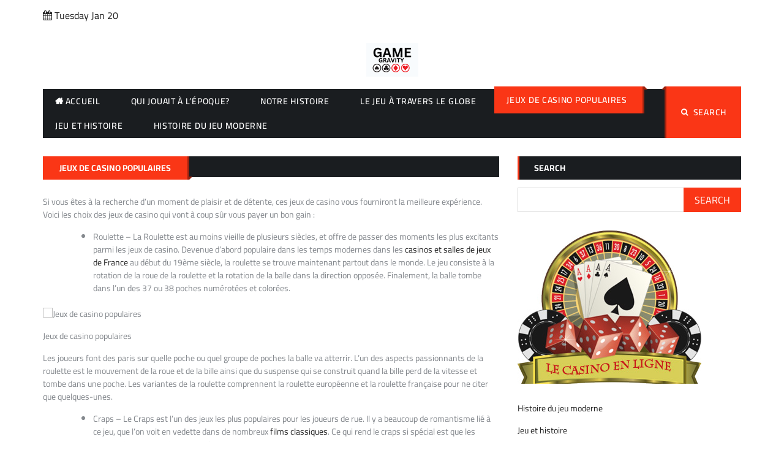

--- FILE ---
content_type: text/html; charset=UTF-8
request_url: http://gamegravity.com/jeux-de-casino-populaires/
body_size: 39390
content:
<!DOCTYPE html>
    <html lang="en-US">
    <head>
        <meta charset="utf-8">
        <meta http-equiv="X-UA-Compatible" content="IE=edge">
        <meta name="viewport" content="width=device-width, initial-scale=1, maximum-scale=1">
        <title>Jeux de casino populaires</title>
<meta name='robots' content='max-image-preview:large' />
	<style>img:is([sizes="auto" i], [sizes^="auto," i]) { contain-intrinsic-size: 3000px 1500px }</style>
	<link rel="alternate" type="application/rss+xml" title=" &raquo; Feed" href="https://gamegravity.com/feed/" />
<link rel="alternate" type="application/rss+xml" title=" &raquo; Comments Feed" href="https://gamegravity.com/comments/feed/" />
<script>
window._wpemojiSettings = {"baseUrl":"https:\/\/s.w.org\/images\/core\/emoji\/16.0.1\/72x72\/","ext":".png","svgUrl":"https:\/\/s.w.org\/images\/core\/emoji\/16.0.1\/svg\/","svgExt":".svg","source":{"concatemoji":"http:\/\/gamegravity.com\/wp-includes\/js\/wp-emoji-release.min.js?ver=6.8.3"}};
/*! This file is auto-generated */
!function(s,n){var o,i,e;function c(e){try{var t={supportTests:e,timestamp:(new Date).valueOf()};sessionStorage.setItem(o,JSON.stringify(t))}catch(e){}}function p(e,t,n){e.clearRect(0,0,e.canvas.width,e.canvas.height),e.fillText(t,0,0);var t=new Uint32Array(e.getImageData(0,0,e.canvas.width,e.canvas.height).data),a=(e.clearRect(0,0,e.canvas.width,e.canvas.height),e.fillText(n,0,0),new Uint32Array(e.getImageData(0,0,e.canvas.width,e.canvas.height).data));return t.every(function(e,t){return e===a[t]})}function u(e,t){e.clearRect(0,0,e.canvas.width,e.canvas.height),e.fillText(t,0,0);for(var n=e.getImageData(16,16,1,1),a=0;a<n.data.length;a++)if(0!==n.data[a])return!1;return!0}function f(e,t,n,a){switch(t){case"flag":return n(e,"\ud83c\udff3\ufe0f\u200d\u26a7\ufe0f","\ud83c\udff3\ufe0f\u200b\u26a7\ufe0f")?!1:!n(e,"\ud83c\udde8\ud83c\uddf6","\ud83c\udde8\u200b\ud83c\uddf6")&&!n(e,"\ud83c\udff4\udb40\udc67\udb40\udc62\udb40\udc65\udb40\udc6e\udb40\udc67\udb40\udc7f","\ud83c\udff4\u200b\udb40\udc67\u200b\udb40\udc62\u200b\udb40\udc65\u200b\udb40\udc6e\u200b\udb40\udc67\u200b\udb40\udc7f");case"emoji":return!a(e,"\ud83e\udedf")}return!1}function g(e,t,n,a){var r="undefined"!=typeof WorkerGlobalScope&&self instanceof WorkerGlobalScope?new OffscreenCanvas(300,150):s.createElement("canvas"),o=r.getContext("2d",{willReadFrequently:!0}),i=(o.textBaseline="top",o.font="600 32px Arial",{});return e.forEach(function(e){i[e]=t(o,e,n,a)}),i}function t(e){var t=s.createElement("script");t.src=e,t.defer=!0,s.head.appendChild(t)}"undefined"!=typeof Promise&&(o="wpEmojiSettingsSupports",i=["flag","emoji"],n.supports={everything:!0,everythingExceptFlag:!0},e=new Promise(function(e){s.addEventListener("DOMContentLoaded",e,{once:!0})}),new Promise(function(t){var n=function(){try{var e=JSON.parse(sessionStorage.getItem(o));if("object"==typeof e&&"number"==typeof e.timestamp&&(new Date).valueOf()<e.timestamp+604800&&"object"==typeof e.supportTests)return e.supportTests}catch(e){}return null}();if(!n){if("undefined"!=typeof Worker&&"undefined"!=typeof OffscreenCanvas&&"undefined"!=typeof URL&&URL.createObjectURL&&"undefined"!=typeof Blob)try{var e="postMessage("+g.toString()+"("+[JSON.stringify(i),f.toString(),p.toString(),u.toString()].join(",")+"));",a=new Blob([e],{type:"text/javascript"}),r=new Worker(URL.createObjectURL(a),{name:"wpTestEmojiSupports"});return void(r.onmessage=function(e){c(n=e.data),r.terminate(),t(n)})}catch(e){}c(n=g(i,f,p,u))}t(n)}).then(function(e){for(var t in e)n.supports[t]=e[t],n.supports.everything=n.supports.everything&&n.supports[t],"flag"!==t&&(n.supports.everythingExceptFlag=n.supports.everythingExceptFlag&&n.supports[t]);n.supports.everythingExceptFlag=n.supports.everythingExceptFlag&&!n.supports.flag,n.DOMReady=!1,n.readyCallback=function(){n.DOMReady=!0}}).then(function(){return e}).then(function(){var e;n.supports.everything||(n.readyCallback(),(e=n.source||{}).concatemoji?t(e.concatemoji):e.wpemoji&&e.twemoji&&(t(e.twemoji),t(e.wpemoji)))}))}((window,document),window._wpemojiSettings);
</script>
<style id='wp-emoji-styles-inline-css'>

	img.wp-smiley, img.emoji {
		display: inline !important;
		border: none !important;
		box-shadow: none !important;
		height: 1em !important;
		width: 1em !important;
		margin: 0 0.07em !important;
		vertical-align: -0.1em !important;
		background: none !important;
		padding: 0 !important;
	}
</style>
<link rel='stylesheet' id='wp-block-library-css' href='http://gamegravity.com/wp-includes/css/dist/block-library/style.min.css?ver=6.8.3' media='all' />
<style id='wp-block-library-theme-inline-css'>
.wp-block-audio :where(figcaption){color:#555;font-size:13px;text-align:center}.is-dark-theme .wp-block-audio :where(figcaption){color:#ffffffa6}.wp-block-audio{margin:0 0 1em}.wp-block-code{border:1px solid #ccc;border-radius:4px;font-family:Menlo,Consolas,monaco,monospace;padding:.8em 1em}.wp-block-embed :where(figcaption){color:#555;font-size:13px;text-align:center}.is-dark-theme .wp-block-embed :where(figcaption){color:#ffffffa6}.wp-block-embed{margin:0 0 1em}.blocks-gallery-caption{color:#555;font-size:13px;text-align:center}.is-dark-theme .blocks-gallery-caption{color:#ffffffa6}:root :where(.wp-block-image figcaption){color:#555;font-size:13px;text-align:center}.is-dark-theme :root :where(.wp-block-image figcaption){color:#ffffffa6}.wp-block-image{margin:0 0 1em}.wp-block-pullquote{border-bottom:4px solid;border-top:4px solid;color:currentColor;margin-bottom:1.75em}.wp-block-pullquote cite,.wp-block-pullquote footer,.wp-block-pullquote__citation{color:currentColor;font-size:.8125em;font-style:normal;text-transform:uppercase}.wp-block-quote{border-left:.25em solid;margin:0 0 1.75em;padding-left:1em}.wp-block-quote cite,.wp-block-quote footer{color:currentColor;font-size:.8125em;font-style:normal;position:relative}.wp-block-quote:where(.has-text-align-right){border-left:none;border-right:.25em solid;padding-left:0;padding-right:1em}.wp-block-quote:where(.has-text-align-center){border:none;padding-left:0}.wp-block-quote.is-large,.wp-block-quote.is-style-large,.wp-block-quote:where(.is-style-plain){border:none}.wp-block-search .wp-block-search__label{font-weight:700}.wp-block-search__button{border:1px solid #ccc;padding:.375em .625em}:where(.wp-block-group.has-background){padding:1.25em 2.375em}.wp-block-separator.has-css-opacity{opacity:.4}.wp-block-separator{border:none;border-bottom:2px solid;margin-left:auto;margin-right:auto}.wp-block-separator.has-alpha-channel-opacity{opacity:1}.wp-block-separator:not(.is-style-wide):not(.is-style-dots){width:100px}.wp-block-separator.has-background:not(.is-style-dots){border-bottom:none;height:1px}.wp-block-separator.has-background:not(.is-style-wide):not(.is-style-dots){height:2px}.wp-block-table{margin:0 0 1em}.wp-block-table td,.wp-block-table th{word-break:normal}.wp-block-table :where(figcaption){color:#555;font-size:13px;text-align:center}.is-dark-theme .wp-block-table :where(figcaption){color:#ffffffa6}.wp-block-video :where(figcaption){color:#555;font-size:13px;text-align:center}.is-dark-theme .wp-block-video :where(figcaption){color:#ffffffa6}.wp-block-video{margin:0 0 1em}:root :where(.wp-block-template-part.has-background){margin-bottom:0;margin-top:0;padding:1.25em 2.375em}
</style>
<style id='classic-theme-styles-inline-css'>
/*! This file is auto-generated */
.wp-block-button__link{color:#fff;background-color:#32373c;border-radius:9999px;box-shadow:none;text-decoration:none;padding:calc(.667em + 2px) calc(1.333em + 2px);font-size:1.125em}.wp-block-file__button{background:#32373c;color:#fff;text-decoration:none}
</style>
<style id='global-styles-inline-css'>
:root{--wp--preset--aspect-ratio--square: 1;--wp--preset--aspect-ratio--4-3: 4/3;--wp--preset--aspect-ratio--3-4: 3/4;--wp--preset--aspect-ratio--3-2: 3/2;--wp--preset--aspect-ratio--2-3: 2/3;--wp--preset--aspect-ratio--16-9: 16/9;--wp--preset--aspect-ratio--9-16: 9/16;--wp--preset--color--black: #000000;--wp--preset--color--cyan-bluish-gray: #abb8c3;--wp--preset--color--white: #ffffff;--wp--preset--color--pale-pink: #f78da7;--wp--preset--color--vivid-red: #cf2e2e;--wp--preset--color--luminous-vivid-orange: #ff6900;--wp--preset--color--luminous-vivid-amber: #fcb900;--wp--preset--color--light-green-cyan: #7bdcb5;--wp--preset--color--vivid-green-cyan: #00d084;--wp--preset--color--pale-cyan-blue: #8ed1fc;--wp--preset--color--vivid-cyan-blue: #0693e3;--wp--preset--color--vivid-purple: #9b51e0;--wp--preset--gradient--vivid-cyan-blue-to-vivid-purple: linear-gradient(135deg,rgba(6,147,227,1) 0%,rgb(155,81,224) 100%);--wp--preset--gradient--light-green-cyan-to-vivid-green-cyan: linear-gradient(135deg,rgb(122,220,180) 0%,rgb(0,208,130) 100%);--wp--preset--gradient--luminous-vivid-amber-to-luminous-vivid-orange: linear-gradient(135deg,rgba(252,185,0,1) 0%,rgba(255,105,0,1) 100%);--wp--preset--gradient--luminous-vivid-orange-to-vivid-red: linear-gradient(135deg,rgba(255,105,0,1) 0%,rgb(207,46,46) 100%);--wp--preset--gradient--very-light-gray-to-cyan-bluish-gray: linear-gradient(135deg,rgb(238,238,238) 0%,rgb(169,184,195) 100%);--wp--preset--gradient--cool-to-warm-spectrum: linear-gradient(135deg,rgb(74,234,220) 0%,rgb(151,120,209) 20%,rgb(207,42,186) 40%,rgb(238,44,130) 60%,rgb(251,105,98) 80%,rgb(254,248,76) 100%);--wp--preset--gradient--blush-light-purple: linear-gradient(135deg,rgb(255,206,236) 0%,rgb(152,150,240) 100%);--wp--preset--gradient--blush-bordeaux: linear-gradient(135deg,rgb(254,205,165) 0%,rgb(254,45,45) 50%,rgb(107,0,62) 100%);--wp--preset--gradient--luminous-dusk: linear-gradient(135deg,rgb(255,203,112) 0%,rgb(199,81,192) 50%,rgb(65,88,208) 100%);--wp--preset--gradient--pale-ocean: linear-gradient(135deg,rgb(255,245,203) 0%,rgb(182,227,212) 50%,rgb(51,167,181) 100%);--wp--preset--gradient--electric-grass: linear-gradient(135deg,rgb(202,248,128) 0%,rgb(113,206,126) 100%);--wp--preset--gradient--midnight: linear-gradient(135deg,rgb(2,3,129) 0%,rgb(40,116,252) 100%);--wp--preset--font-size--small: 13px;--wp--preset--font-size--medium: 20px;--wp--preset--font-size--large: 36px;--wp--preset--font-size--x-large: 42px;--wp--preset--spacing--20: 0.44rem;--wp--preset--spacing--30: 0.67rem;--wp--preset--spacing--40: 1rem;--wp--preset--spacing--50: 1.5rem;--wp--preset--spacing--60: 2.25rem;--wp--preset--spacing--70: 3.38rem;--wp--preset--spacing--80: 5.06rem;--wp--preset--shadow--natural: 6px 6px 9px rgba(0, 0, 0, 0.2);--wp--preset--shadow--deep: 12px 12px 50px rgba(0, 0, 0, 0.4);--wp--preset--shadow--sharp: 6px 6px 0px rgba(0, 0, 0, 0.2);--wp--preset--shadow--outlined: 6px 6px 0px -3px rgba(255, 255, 255, 1), 6px 6px rgba(0, 0, 0, 1);--wp--preset--shadow--crisp: 6px 6px 0px rgba(0, 0, 0, 1);}:where(.is-layout-flex){gap: 0.5em;}:where(.is-layout-grid){gap: 0.5em;}body .is-layout-flex{display: flex;}.is-layout-flex{flex-wrap: wrap;align-items: center;}.is-layout-flex > :is(*, div){margin: 0;}body .is-layout-grid{display: grid;}.is-layout-grid > :is(*, div){margin: 0;}:where(.wp-block-columns.is-layout-flex){gap: 2em;}:where(.wp-block-columns.is-layout-grid){gap: 2em;}:where(.wp-block-post-template.is-layout-flex){gap: 1.25em;}:where(.wp-block-post-template.is-layout-grid){gap: 1.25em;}.has-black-color{color: var(--wp--preset--color--black) !important;}.has-cyan-bluish-gray-color{color: var(--wp--preset--color--cyan-bluish-gray) !important;}.has-white-color{color: var(--wp--preset--color--white) !important;}.has-pale-pink-color{color: var(--wp--preset--color--pale-pink) !important;}.has-vivid-red-color{color: var(--wp--preset--color--vivid-red) !important;}.has-luminous-vivid-orange-color{color: var(--wp--preset--color--luminous-vivid-orange) !important;}.has-luminous-vivid-amber-color{color: var(--wp--preset--color--luminous-vivid-amber) !important;}.has-light-green-cyan-color{color: var(--wp--preset--color--light-green-cyan) !important;}.has-vivid-green-cyan-color{color: var(--wp--preset--color--vivid-green-cyan) !important;}.has-pale-cyan-blue-color{color: var(--wp--preset--color--pale-cyan-blue) !important;}.has-vivid-cyan-blue-color{color: var(--wp--preset--color--vivid-cyan-blue) !important;}.has-vivid-purple-color{color: var(--wp--preset--color--vivid-purple) !important;}.has-black-background-color{background-color: var(--wp--preset--color--black) !important;}.has-cyan-bluish-gray-background-color{background-color: var(--wp--preset--color--cyan-bluish-gray) !important;}.has-white-background-color{background-color: var(--wp--preset--color--white) !important;}.has-pale-pink-background-color{background-color: var(--wp--preset--color--pale-pink) !important;}.has-vivid-red-background-color{background-color: var(--wp--preset--color--vivid-red) !important;}.has-luminous-vivid-orange-background-color{background-color: var(--wp--preset--color--luminous-vivid-orange) !important;}.has-luminous-vivid-amber-background-color{background-color: var(--wp--preset--color--luminous-vivid-amber) !important;}.has-light-green-cyan-background-color{background-color: var(--wp--preset--color--light-green-cyan) !important;}.has-vivid-green-cyan-background-color{background-color: var(--wp--preset--color--vivid-green-cyan) !important;}.has-pale-cyan-blue-background-color{background-color: var(--wp--preset--color--pale-cyan-blue) !important;}.has-vivid-cyan-blue-background-color{background-color: var(--wp--preset--color--vivid-cyan-blue) !important;}.has-vivid-purple-background-color{background-color: var(--wp--preset--color--vivid-purple) !important;}.has-black-border-color{border-color: var(--wp--preset--color--black) !important;}.has-cyan-bluish-gray-border-color{border-color: var(--wp--preset--color--cyan-bluish-gray) !important;}.has-white-border-color{border-color: var(--wp--preset--color--white) !important;}.has-pale-pink-border-color{border-color: var(--wp--preset--color--pale-pink) !important;}.has-vivid-red-border-color{border-color: var(--wp--preset--color--vivid-red) !important;}.has-luminous-vivid-orange-border-color{border-color: var(--wp--preset--color--luminous-vivid-orange) !important;}.has-luminous-vivid-amber-border-color{border-color: var(--wp--preset--color--luminous-vivid-amber) !important;}.has-light-green-cyan-border-color{border-color: var(--wp--preset--color--light-green-cyan) !important;}.has-vivid-green-cyan-border-color{border-color: var(--wp--preset--color--vivid-green-cyan) !important;}.has-pale-cyan-blue-border-color{border-color: var(--wp--preset--color--pale-cyan-blue) !important;}.has-vivid-cyan-blue-border-color{border-color: var(--wp--preset--color--vivid-cyan-blue) !important;}.has-vivid-purple-border-color{border-color: var(--wp--preset--color--vivid-purple) !important;}.has-vivid-cyan-blue-to-vivid-purple-gradient-background{background: var(--wp--preset--gradient--vivid-cyan-blue-to-vivid-purple) !important;}.has-light-green-cyan-to-vivid-green-cyan-gradient-background{background: var(--wp--preset--gradient--light-green-cyan-to-vivid-green-cyan) !important;}.has-luminous-vivid-amber-to-luminous-vivid-orange-gradient-background{background: var(--wp--preset--gradient--luminous-vivid-amber-to-luminous-vivid-orange) !important;}.has-luminous-vivid-orange-to-vivid-red-gradient-background{background: var(--wp--preset--gradient--luminous-vivid-orange-to-vivid-red) !important;}.has-very-light-gray-to-cyan-bluish-gray-gradient-background{background: var(--wp--preset--gradient--very-light-gray-to-cyan-bluish-gray) !important;}.has-cool-to-warm-spectrum-gradient-background{background: var(--wp--preset--gradient--cool-to-warm-spectrum) !important;}.has-blush-light-purple-gradient-background{background: var(--wp--preset--gradient--blush-light-purple) !important;}.has-blush-bordeaux-gradient-background{background: var(--wp--preset--gradient--blush-bordeaux) !important;}.has-luminous-dusk-gradient-background{background: var(--wp--preset--gradient--luminous-dusk) !important;}.has-pale-ocean-gradient-background{background: var(--wp--preset--gradient--pale-ocean) !important;}.has-electric-grass-gradient-background{background: var(--wp--preset--gradient--electric-grass) !important;}.has-midnight-gradient-background{background: var(--wp--preset--gradient--midnight) !important;}.has-small-font-size{font-size: var(--wp--preset--font-size--small) !important;}.has-medium-font-size{font-size: var(--wp--preset--font-size--medium) !important;}.has-large-font-size{font-size: var(--wp--preset--font-size--large) !important;}.has-x-large-font-size{font-size: var(--wp--preset--font-size--x-large) !important;}
:where(.wp-block-post-template.is-layout-flex){gap: 1.25em;}:where(.wp-block-post-template.is-layout-grid){gap: 1.25em;}
:where(.wp-block-columns.is-layout-flex){gap: 2em;}:where(.wp-block-columns.is-layout-grid){gap: 2em;}
:root :where(.wp-block-pullquote){font-size: 1.5em;line-height: 1.6;}
</style>
<link rel='stylesheet' id='buzz-magazine-google-fonts-css' href='http://gamegravity.com/wp-content/fonts/db48e6668003422d8f7f073c68c7e8e6.css?ver=1.0.3' media='all' />
<link rel='stylesheet' id='font-awesome-min-css' href='http://gamegravity.com/wp-content/themes/buzz-magazine/assets/css/font-awesome.min.css?ver=6.8.3' media='all' />
<link rel='stylesheet' id='slick-css-css' href='http://gamegravity.com/wp-content/themes/buzz-magazine/assets/css/slick.css?ver=6.8.3' media='all' />
<link rel='stylesheet' id='slick-theme-css-css' href='http://gamegravity.com/wp-content/themes/buzz-magazine/assets/css/slick-theme.css?ver=6.8.3' media='all' />
<link rel='stylesheet' id='jquery-ui-custom-sidebar-css' href='http://gamegravity.com/wp-content/themes/buzz-magazine/assets/css/jquery.mCustomScrollbar.min.css?ver=6.8.3' media='all' />
<link rel='stylesheet' id='meanmenu-css-css' href='http://gamegravity.com/wp-content/themes/buzz-magazine/assets/css/meanmenu.css?ver=6.8.3' media='all' />
<link rel='stylesheet' id='animate-min-css' href='http://gamegravity.com/wp-content/themes/buzz-magazine/assets/css/animate.min.css?ver=6.8.3' media='all' />
<link rel='stylesheet' id='buzz-magazine-style-css' href='http://gamegravity.com/wp-content/themes/buzz-magazine/style.css?ver=1.0.3' media='all' />
<style id='buzz-magazine-style-inline-css'>

           
        .page-title-wrap:before{
        background-color:#404d5b;
        }

         .archive-align-wrap {
             text-align: left;
         }
         
         .single-post-wrap, .single-post-wrap .entry-header, .single-post-wrap .entry-meta , .single-post-wrap .entry-content , .single-post-wrap .post-cat-list .cat-links a , .single-post-wrap .social-links{
            text-align:left;
         } 
         
         .page-wrap{
            text-align:left;
         }                        
    
</style>
<link rel='stylesheet' id='buzz-magazine-responsive-css' href='http://gamegravity.com/wp-content/themes/buzz-magazine/assets/css/responsive.css?ver=6.8.3' media='all' />
<script src="http://gamegravity.com/wp-includes/js/jquery/jquery.min.js?ver=3.7.1" id="jquery-core-js"></script>
<script src="http://gamegravity.com/wp-includes/js/jquery/jquery-migrate.min.js?ver=3.4.1" id="jquery-migrate-js"></script>
<link rel="https://api.w.org/" href="https://gamegravity.com/wp-json/" /><link rel="alternate" title="JSON" type="application/json" href="https://gamegravity.com/wp-json/wp/v2/pages/17" /><link rel="EditURI" type="application/rsd+xml" title="RSD" href="https://gamegravity.com/xmlrpc.php?rsd" />
<meta name="generator" content="WordPress 6.8.3" />
<link rel="canonical" href="https://gamegravity.com/jeux-de-casino-populaires/" />
<link rel='shortlink' href='https://gamegravity.com/?p=17' />
<link rel="alternate" title="oEmbed (JSON)" type="application/json+oembed" href="https://gamegravity.com/wp-json/oembed/1.0/embed?url=https%3A%2F%2Fgamegravity.com%2Fjeux-de-casino-populaires%2F" />
<link rel="alternate" title="oEmbed (XML)" type="text/xml+oembed" href="https://gamegravity.com/wp-json/oembed/1.0/embed?url=https%3A%2F%2Fgamegravity.com%2Fjeux-de-casino-populaires%2F&#038;format=xml" />
<link rel="icon" href="https://gamegravity.com/wp-content/uploads/2024/08/AUDIE-BLAY-LOCK1.png" sizes="32x32" />
<link rel="icon" href="https://gamegravity.com/wp-content/uploads/2024/08/AUDIE-BLAY-LOCK1.png" sizes="192x192" />
<link rel="apple-touch-icon" href="https://gamegravity.com/wp-content/uploads/2024/08/AUDIE-BLAY-LOCK1.png" />
<meta name="msapplication-TileImage" content="https://gamegravity.com/wp-content/uploads/2024/08/AUDIE-BLAY-LOCK1.png" />
    </head>

<body class="wp-singular page-template-default page page-id-17 wp-custom-logo wp-embed-responsive wp-theme-buzz-magazine right-sidebar layout-1">

<div id="page" class="hfeed-site">
    <a class="skip-link screen-reader-text" href="#content">Skip to content</a>
    <header id="masthead" class="site-header">
        <!--.header-info-bar-->
        <div class="hgroup-wrap">
                             <div class="top-header">
                    <div class="container">
                        <div class="top-header-wrap">
                                                                    <div class="top-header-left">
                                        		<ul class="top-header-date">
	   <li>
		   <span class="icon">
				<i class="fa fa-calendar" aria-hidden="true"></i>
		   </span>
		   Tuesday Jan 20
		</li>
		</ul>
	                                     </div><!-- .top-header-left ends here -->
                                	
	                                                </div>
                    </div><!-- .container ends here -->
                </div>
                        <!--.header-info-bar-->
                        <!--.header-info-bar-->
            <div class="site-header-middle logo-align-center" >
                <div class="container">
                    <section class="site-branding">
                        <!-- site branding starting from here -->
                                                    <h1 class="logo-site-title">
                                <a href="https://gamegravity.com/" class="custom-logo-link" rel="home"><img width="85" height="55" src="https://gamegravity.com/wp-content/uploads/2024/08/AUDIE-BLAY-LOCK1-1.png" class="custom-logo" alt="" decoding="async" /></a>                            </h1>
                                                                            <div class="site-identity-wrap">
                                                                                            </div>
                            <p class="site-description"></p>
                                            </section>
                                    </div>
            </div>
            <!--.site-header-middle-->
            <div id="navbar" class="navbar">
                <div class="container">
                    <div class="navbar-wrap">
                        <nav id="site-navigation" class="navigation main-navigation">
                            <div class="menu-primary-container"><ul id="menu-primary" class="menu"><li id="menu-item-33" class="menu-item menu-item-type-post_type menu-item-object-page menu-item-home menu-item-33 home"><a href="https://gamegravity.com/">Accueil</a></li>
<li id="menu-item-27" class="menu-item menu-item-type-post_type menu-item-object-page menu-item-27"><a href="https://gamegravity.com/qui-jouait-a-lepoque/">Qui jouait à l’époque?</a></li>
<li id="menu-item-28" class="menu-item menu-item-type-post_type menu-item-object-page menu-item-28"><a href="https://gamegravity.com/notre-histoire/">Notre histoire</a></li>
<li id="menu-item-29" class="menu-item menu-item-type-post_type menu-item-object-page menu-item-29"><a href="https://gamegravity.com/le-jeu-a-travers-le-globe/">Le Jeu à travers le globe</a></li>
<li id="menu-item-30" class="menu-item menu-item-type-post_type menu-item-object-page current-menu-item page_item page-item-17 current_page_item menu-item-30"><a href="https://gamegravity.com/jeux-de-casino-populaires/" aria-current="page">Jeux de casino populaires</a></li>
<li id="menu-item-31" class="menu-item menu-item-type-post_type menu-item-object-page menu-item-31"><a href="https://gamegravity.com/jeu-et-histoire/">Jeu et histoire</a></li>
<li id="menu-item-32" class="menu-item menu-item-type-post_type menu-item-object-page menu-item-32"><a href="https://gamegravity.com/histoire-du-jeu-moderne/">Histoire du jeu moderne</a></li>
</ul></div>                        </nav>
                        <!-- main-navigation ends here -->
                        <div class="search-section">
                            <a href="javascript:void(0)" class="search-toggle"><i class="fa fa-search" aria-hidden="true"></i>Search</a>
                            <form role="search" method="get" class="search-form" action="https://gamegravity.com/">
				<label>
					<span class="screen-reader-text">Search for:</span>
					<input type="search" class="search-field" placeholder="Search &hellip;" value="" name="s" />
				</label>
				<input type="submit" class="search-submit" value="Search" />
			</form>                        </div>
                        <!-- .search-section -->
                    </div>
                </div>
            </div>
        </div>
                    </header><!-- header ends here -->
    <div id="content" class="site-content">
<div class="container">
    <div id="primary" class="content-area">
        <main id="main" class="site-main">

            
<article id="post-17" class="post-17 page type-page status-publish hentry">
    <div class="page-wrap contact-information post-17 page type-page status-publish hentry" >
        <div class="heading">
            <header class="entry-header">
                <h3 class="entry-title">
                  Jeux de casino populaires                </h3>
            </header>
        </div>

         
        <div class="entry-content">
            
<p>Si vous êtes à la recherche d’un moment de plaisir et de détente, ces jeux de casino vous fourniront la meilleure expérience. Voici les choix des jeux de casino qui vont à coup sûr vous payer un bon gain&nbsp;:</p>



<ul class="wp-block-list">
<li>Roulette – La Roulette est au moins vieille de plusieurs siècles, et offre de passer des moments les plus excitants parmi les jeux de casino. Devenue d’abord populaire dans les temps modernes dans les <a href="https://fr.wikisource.org/wiki/Histoire_de_la_roulette">casinos et salles de jeux de France </a>au début du 19ème siècle, la roulette se trouve maintenant partout dans le monde. Le jeu consiste à la rotation de la roue de la roulette et la rotation de la balle dans la direction opposée. Finalement, la balle tombe dans l’un des 37 ou 38 poches numérotées et colorées.</li>
</ul>



<p><img fetchpriority="high" decoding="async" src="https://web.archive.org/web/20210617223023im_/http://gamegravity.com/wp-content/uploads/2016/03/roulette-300x169.png" alt="Jeux de casino populaires" width="300" height="169" srcset="https://web.archive.org/web/20210617223023im_/http://gamegravity.com/wp-content/uploads/2016/03/roulette-300x169.png 300w, https://web.archive.org/web/20210617223023im_/http://gamegravity.com/wp-content/uploads/2016/03/roulette-150x84.png 150w, https://web.archive.org/web/20210617223023im_/http://gamegravity.com/wp-content/uploads/2016/03/roulette.png 462w"></p>



<p id="caption-attachment-29">Jeux de casino populaires</p>



<p>Les joueurs font des paris sur quelle poche ou quel groupe de poches la balle va atterrir. L’un des aspects passionnants de la roulette est le mouvement de la roue et de la bille ainsi que du suspense qui se construit quand la bille perd de la vitesse et tombe dans une poche. Les variantes de la roulette comprennent la roulette européenne et la roulette française pour ne citer que quelques-unes.</p>



<ul class="wp-block-list">
<li>Craps – Le Craps est l’un des jeux les plus populaires pour les joueurs de rue. Il y a beaucoup de romantisme lié à ce jeu, que l’on voit en vedette dans de nombreux <a href="http://www.portrichmondpourhouse.com/lhistoire-du-craps">films classiques</a>. Ce qui rend le craps si spécial est que les joueurs deviennent plus impliqués physiquement.</li>
</ul>



<p>Beaucoup de joueurs réguliers de craps ont leurs propres «secrets» dans la façon de lancer les dés et disent soi-disant contrôler la façon dont ils roulent! Il existe de nombreuses vidéos YouTube montrant les méthodes et la façon de lancer les dés d’une manière qui va vous aider à battre la maison. Une des expériences les plus excitantes dans le jeu est quand tous les joueurs sur la table s’assemblent autour d’un lancer de craps « hot ». Le Craps en ligne est aussi un jeu favori parmi les fans du jeu, vous pouvez y jouer en visitant le <a href="https://www.casinofrancaisonline.fr/">https://www.casinofrancaisonline.fr/</a> .</p>



<ul class="wp-block-list">
<li>Blackjack – Un jeu simple à apprendre, le Blackjack peut aussi être l’un des jeux de cartes les plus excitants. L’une des caractéristiques de ce jeu est que chaque jeu se termine rapidement, donc l’action est toujours en mouvement. L’idée est d’atteindre 21 ou se rapprocher de ce nombre le plus que possible sans le dépasser. Parfois, les joueurs sur une table peuvent parvenir à une relation particulière dans laquelle ils travaillent pour battre la maison. Ces jeux offrent des charges d’excitation quand les joueurs peuvent sentir ce qui se passe en voyant leurs piles de jetons s’empiler. Avec la montée du blackjack en ligne, le jeu a atteint des nouveaux niveaux!</li>
</ul>



<p><img decoding="async" src="https://web.archive.org/web/20210617223023im_/http://gamegravity.com/wp-content/uploads/2016/03/10983Black_Jack-300x190.jpg" alt="Jeux de casino populaires" width="300" height="190" srcset="https://web.archive.org/web/20210617223023im_/http://gamegravity.com/wp-content/uploads/2016/03/10983Black_Jack-300x190.jpg 300w, https://web.archive.org/web/20210617223023im_/http://gamegravity.com/wp-content/uploads/2016/03/10983Black_Jack-150x95.jpg 150w, https://web.archive.org/web/20210617223023im_/http://gamegravity.com/wp-content/uploads/2016/03/10983Black_Jack.jpg 700w"></p>



<p id="caption-attachment-30">Jeux de casino populaires</p>



<ul class="wp-block-list">
<li>Poker – Bien que le poker puisse sembler être un jeu lent et méthodique, les joueurs de poker astucieux savent qu’il y a toujours une tension constante juste au-dessous de la surface. Le Poker exige la capacité de «cacher votre main » en contrôlant les expressions faciales et le langage du corps. Au cours du jeu, l’excitation s’accumule même si elle est souvent exprimée après de longues batailles exténuantes. La plupart des joueurs adorent le vidéo poker et certains ont même progressé pour gagner de l’argent réel!</li>



<li>Pai Gow – Un des meilleurs jeux de hasard chinois est le Pai Gow. Le jeu utilise un jeu de 32 dominos chinois, bien qu’il y ait un autre jeu basé sur Pai Gow connu sous le nom de Pai Gow Poker qui utilise des cartes. Comme au poker, le Pai Gow est un <a href="http://www.dreambuilderportal.com/fr/modules/poker2/?id=3">véritable jeu de stratégie</a> car il faut déterminer l’agencement optimal des dominos. Le jeu remonte au moins à la dynastie des Song et est disponible en dehors de la Chine dans les casinos en Amérique, en Australie, au Canada et en Nouvelle-Zélande.</li>
</ul>

            </div>

    </div><!-- #post-17 -->
</article>

        </main><!-- #main -->
    </div>
    
<aside id="secondary" class="widget-area sidebar">
	<section id="block-2" class="widget widget_block widget_search"><form role="search" method="get" action="https://gamegravity.com/" class="wp-block-search__button-outside wp-block-search__text-button wp-block-search"    ><label class="wp-block-search__label" for="wp-block-search__input-1" >Search</label><div class="wp-block-search__inside-wrapper " ><input class="wp-block-search__input" id="wp-block-search__input-1" placeholder="" value="" type="search" name="s" required /><button aria-label="Search" class="wp-block-search__button wp-element-button" type="submit" >Search</button></div></form></section><section id="block-8" class="widget widget_block widget_media_image">
<figure class="wp-block-image size-full"><img loading="lazy" decoding="async" width="300" height="250" src="https://gamegravity.com/wp-content/uploads/2024/05/lecasino.jpg" alt="" class="wp-image-39"/></figure>
</section><section id="block-9" class="widget widget_block">
<!--nextpage-->
</section><section id="block-10" class="widget widget_block"><ul class="wp-block-page-list"><li class="wp-block-pages-list__item"><a class="wp-block-pages-list__item__link" href="https://gamegravity.com/histoire-du-jeu-moderne/">Histoire du jeu moderne</a></li><li class="wp-block-pages-list__item"><a class="wp-block-pages-list__item__link" href="https://gamegravity.com/jeu-et-histoire/">Jeu et histoire</a></li><li class="wp-block-pages-list__item current-menu-item"><a class="wp-block-pages-list__item__link" href="https://gamegravity.com/jeux-de-casino-populaires/" aria-current="page">Jeux de casino populaires</a></li><li class="wp-block-pages-list__item"><a class="wp-block-pages-list__item__link" href="https://gamegravity.com/le-jeu-a-travers-le-globe/">Le Jeu à travers le globe</a></li><li class="wp-block-pages-list__item menu-item-home"><a class="wp-block-pages-list__item__link" href="https://gamegravity.com/">Montée du jeu à Las Vegas</a></li><li class="wp-block-pages-list__item"><a class="wp-block-pages-list__item__link" href="https://gamegravity.com/notre-histoire/">Notre histoire</a></li><li class="wp-block-pages-list__item"><a class="wp-block-pages-list__item__link" href="https://gamegravity.com/qui-jouait-a-lepoque/">Qui jouait à l’époque?</a></li></ul></section><section id="block-11" class="widget widget_block widget_calendar"></section><section id="block-6" class="widget widget_block"><div class="wp-block-group"><div class="wp-block-group__inner-container is-layout-flow wp-block-group-is-layout-flow"><h2 class="wp-block-heading">Categories</h2><ul class="wp-block-categories-list wp-block-categories"><li class="cat-item-none">No categories</li></ul></div></div></section></aside><!-- #secondary -->

</div>

</div>

<footer id="colophon" class="site-footer"> <!-- footer starting from here -->
        <div class="site-generator">
        <div class="container">
            <div class="row">
                <div class="custom-col-6">
                    <div class="copy-right">
                        <div class="section-copy-right">
	                                                </div>
                        <div class="powered-by-aarambha">
                            <span>Powered By <a target="_blank" rel="designer" href="https://aarambhathemes.com/"> Aarambha Themes </a></span>
                        </div>
                    </div>
                </div>
                <div class="custom-col-6 right">
                    <div class="menu"><ul>
<li class="page_item page-item-11"><a href="https://gamegravity.com/histoire-du-jeu-moderne/">Histoire du jeu moderne</a></li>
<li class="page_item page-item-13"><a href="https://gamegravity.com/jeu-et-histoire/">Jeu et histoire</a></li>
<li class="page_item page-item-17 current_page_item"><a href="https://gamegravity.com/jeux-de-casino-populaires/" aria-current="page">Jeux de casino populaires</a></li>
<li class="page_item page-item-19"><a href="https://gamegravity.com/le-jeu-a-travers-le-globe/">Le Jeu à travers le globe</a></li>
<li class="page_item page-item-8"><a href="https://gamegravity.com/">Montée du jeu à Las Vegas</a></li>
<li class="page_item page-item-21"><a href="https://gamegravity.com/notre-histoire/">Notre histoire</a></li>
<li class="page_item page-item-23"><a href="https://gamegravity.com/qui-jouait-a-lepoque/">Qui jouait à l’époque?</a></li>
</ul></div>
                </div>
            </div>
        </div>
    </div>

    <div class="back-to-top">
        <a href="#masthead" title="Go to Top" class="fa-angle-up"></a>
    </div>
</footer>

</div>

<script type="speculationrules">
{"prefetch":[{"source":"document","where":{"and":[{"href_matches":"\/*"},{"not":{"href_matches":["\/wp-*.php","\/wp-admin\/*","\/wp-content\/uploads\/*","\/wp-content\/*","\/wp-content\/plugins\/*","\/wp-content\/themes\/buzz-magazine\/*","\/*\\?(.+)"]}},{"not":{"selector_matches":"a[rel~=\"nofollow\"]"}},{"not":{"selector_matches":".no-prefetch, .no-prefetch a"}}]},"eagerness":"conservative"}]}
</script>
<script src="http://gamegravity.com/wp-content/themes/buzz-magazine/assets/js/slick.min.js?ver=1.8.1" id="jquery-slick-js"></script>
<script src="http://gamegravity.com/wp-content/themes/buzz-magazine/assets/js/jquery-ui.js?ver=1.12.1" id="jquery-ui-js"></script>
<script src="http://gamegravity.com/wp-content/themes/buzz-magazine/assets/js/jquery.meanmenu.js?ver=2.0.8" id="jquery-meanmenu-js"></script>
<script src="http://gamegravity.com/wp-includes/js/imagesloaded.min.js?ver=5.0.0" id="imagesloaded-js"></script>
<script src="http://gamegravity.com/wp-includes/js/masonry.min.js?ver=4.2.2" id="masonry-js"></script>
<script src="http://gamegravity.com/wp-includes/js/jquery/jquery.masonry.min.js?ver=3.1.2b" id="jquery-masonry-js"></script>
<script src="http://gamegravity.com/wp-content/themes/buzz-magazine/assets/js/isotope.min.js?ver=3.0.6" id="isotope-min-js"></script>
<script src="http://gamegravity.com/wp-content/themes/buzz-magazine/assets/js/wow.min.js?ver=1.3.0" id="wow-min-js"></script>
<script src="http://gamegravity.com/wp-content/themes/buzz-magazine/assets/js/jquery.marquee.min.js?ver=6.8.3" id="jquery-marquee-js"></script>
<script src="http://gamegravity.com/wp-content/themes/buzz-magazine/assets/js/jquery.ticker.min.js?ver=0.1.0" id="jquery-ticker-js"></script>
<script src="http://gamegravity.com/wp-content/themes/buzz-magazine/assets/js/jquery.mCustomScrollbar.concat.min.js?ver=3.1.13" id="jquery-mCustomScrollbar-js"></script>
<script src="http://gamegravity.com/wp-content/themes/buzz-magazine/assets/js/ResizeSensor.js?ver=6.8.3" id="ResizeSensor-js"></script>
<script src="http://gamegravity.com/wp-content/themes/buzz-magazine/assets/js/theia-sticky-sidebar.js?ver=1.7.0" id="theia-sticky-sidebar-js"></script>
<script src="http://gamegravity.com/wp-content/themes/buzz-magazine/assets/js/custom.js?ver=1.0.3" id="buzz-magazine-custom-js"></script>
<script src="http://gamegravity.com/wp-content/themes/buzz-magazine/assets/js/navigation.js?ver=1.0.3" id="buzz-magazine-navigation-js"></script>
</body>
</html>

